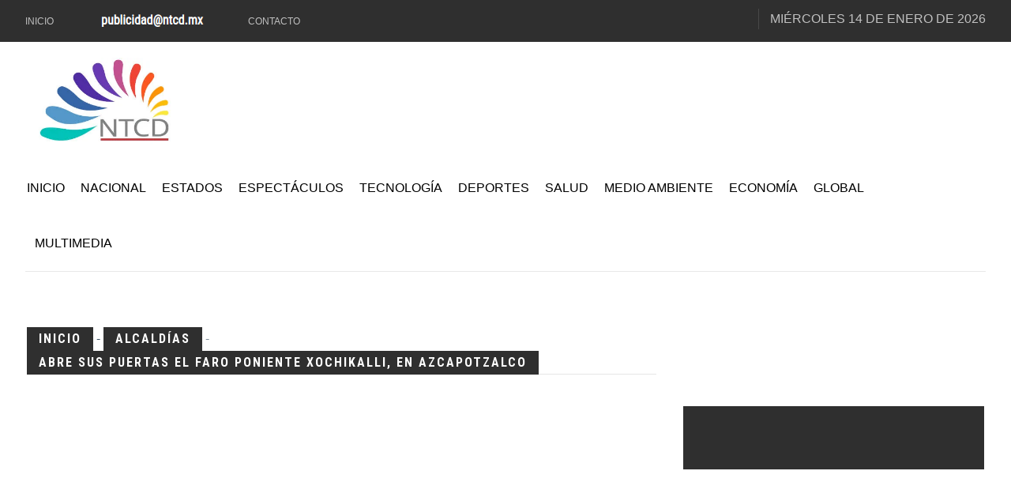

--- FILE ---
content_type: text/html; charset=UTF-8
request_url: https://ntcd.mx/nota-delegaciones-abre-sus-puertas-faro-poniente-xochikalli--azcapotzalco201814936
body_size: 11439
content:
<!DOCTYPE html>
<html class="no-js" lang="es">
<head>

   
	<!--
	<script type="text/javascript">
	var _gaq = _gaq || [];
	_gaq.push(['_setAccount', 'UA-45143512-1']);
	_gaq.push(['_trackPageview']);
	(function() {
	var ga = document.createElement('script'); ga.type = 'text/javascript'; ga.async = true; 
	ga.src = ('https:' == document.location.protocol ? 'https://' : 'http://') + 'stats.g.doubleclick.net/dc.js';
	var s = document.getElementsByTagName('script')[0]; s.parentNode.insertBefore(ga, s);
	})();
	</script>
	!-->

		<div id="fb-root"></div>
	<!-- <script async defer crossorigin="anonymous" src="https://connect.facebook.net/es_LA/sdk.js#xfbml=1&version=v5.0"></script> -->
	<script async defer crossorigin="anonymous" src="https://connect.facebook.net/es_LA/sdk.js#xfbml=1&version=v8.0&appId=256135705790158&autoLogAppEvents=1" nonce="tBac66Ep"></script>
	
	
	 
	<!-- Global site tag (gtag.js) - Google Analytics -->
	<script async src="https://www.googletagmanager.com/gtag/js?id=G-0W57QV54NE"></script>
	<script>
	window.dataLayer = window.dataLayer || [];
	function gtag(){dataLayer.push(arguments);}
	gtag('js', new Date());

	gtag('config', 'G-0W57QV54NE');
	</script>


	<!-- Taboola !-->
	<script>
	  window._taboola = window._taboola || [];
	  _taboola.push({ article: 'auto' });

	  window.addEventListener('load', function () {
	    if (document.getElementById('tb_loader_script')) return;

	    var s = document.createElement('script');
	    s.async = true;
	    s.src = 'https://cdn.taboola.com/libtrc/ntcd-ntcd/loader.js';
	    s.id = 'tb_loader_script';
	    document.head.appendChild(s);

	    if (window.performance && typeof window.performance.mark === 'function') {
	      window.performance.mark('tbl_ic');
	    }
	  });
	</script>

    <meta charset="UTF-8">
    <meta http-equiv="x-ua-compatible" content="ie=edge">
    <meta name="viewport" content="width=device-width, initial-scale=1">
    <meta name="publisuites-verify-code" content="aHR0cHM6Ly9udGNkLm14" />


    <meta name="facebook-domain-verification" content="f026ajbw3z976068cnxgocf5e1pcp1" />
    
    <link href="https://fonts.googleapis.com/css2?family=Roboto+Condensed:wght@300;400;700&display=swap" rel="stylesheet">

    <!-- Preconnect mínimo (OPTIMIZED) -->
    <link rel="preconnect" href="https://fonts.googleapis.com">
    <link rel="preconnect" href="https://fonts.gstatic.com" crossorigin>
    <link rel="preconnect" href="https://www.googletagmanager.com" crossorigin>
    <link rel="preconnect" href="https://connect.facebook.net" crossorigin>

    <!-- Si AdSense se usa desde el inicio, deja este -->
    <link rel="preconnect" href="https://pagead2.googlesyndication.com" crossorigin>


    <link rel="shortcut icon" type="image/x-icon" href="images/logo/LogoNTCDHD.jpg">
    <link rel="apple-touch-icon" href="images/logo/LogoNTCDHD.jpg">

    <meta name="theme-color" content="#3565A7" />

    <link rel="stylesheet" href="css/bootstrap.min.css">
    <!-- <link rel="stylesheet" href="css/general.php"> -->
    <link rel="stylesheet" href="css/general.php?v=20260105">
    <link rel="stylesheet" href="css/shortcode/shortcodes.css">
    <link rel="stylesheet" href="style.css">
    <link rel="preload" href="css/responsive.css" as="style" onload="this.onload=null;this.rel='stylesheet'">
    <noscript><link rel="stylesheet" href="css/responsive.css"></noscript>
    <link id="theme" href="css/color/color-2.css" rel="stylesheet">

    <script src="js/vendor/modernizr-2.8.3.min.js"></script>

    



    <meta property="fb:pages" content="224519397712377" />

        <meta property="og:type" content="article">
    <meta property="og:title" content="ABRE SUS PUERTAS EL FARO PONIENTE XOCHIKALLI, EN AZCAPOTZALCO" />
    <meta property="og:url" content="https://ntcd.mx/nota-delegaciones-abre-sus-puertas-faro-poniente-xochikalli--azcapotzalco201814936" />
    <meta property="og:description" content="
Este jueves fue inaugurado el FARO Cultural Xochikalli (La casa donde florece la cultura), una de las obras fundamentales de la ." />
    <meta property="og:site_name" content="NTCD" />
    <meta property="og:image" content="https://ntcd.mx/uploads/2018/09/14/delegaciones-abre-sus-puertas-faro-poniente-xochikalli--azcapotzalco201814936.jpg" />
    <title>ABRE SUS PUERTAS EL FARO PONIENTE XOCHIKALLI, EN AZCAPOTZALCO - NTCD Noticias</title>
    <meta name="twitter:card" content="summary_large_image">
    <meta name="twitter:site" content="@oficialNTCD">
    <meta name="twitter:creator" content="@oficialNTCD">
    <meta name="twitter:title" content="ABRE SUS PUERTAS EL FARO PONIENTE XOCHIKALLI, EN AZCAPOTZALCO">
    <meta name="twitter:description" content="
Este jueves fue inaugurado el FARO Cultural Xochikalli (La casa donde florece la cultura), una de las obras fundamentales de la .">
    <meta name="twitter:image:src" content="https://ntcd.mx/uploads/2018/09/14/delegaciones-abre-sus-puertas-faro-poniente-xochikalli--azcapotzalco201814936.jpg">

    <meta name="keywords" content="CDMX, Alcaldías, Azcapotzalco, Pablo Moctezuma, FARO, Cultura, Martín Vázquez">
    <meta name="description" content="
Este jueves fue inaugurado el FARO Cultural Xochikalli (La casa donde florece la cultura), una de las obras fundamentales de la .">
    <link rel="amphtml" href="https://ntcd.mx/amp/nota-delegaciones-abre-sus-puertas-faro-poniente-xochikalli--azcapotzalco201814936"/>

    <script type="application/ld+json">
    {
      "@context": "https://schema.org",
      "@type": "NewsArticle",
      "headline": "ABRE SUS PUERTAS EL FARO PONIENTE XOCHIKALLI, EN AZCAPOTZALCO",
      "image": ["https://ntcd.mx/uploads/2018/09/14/delegaciones-abre-sus-puertas-faro-poniente-xochikalli--azcapotzalco201814936.jpg"],
      "datePublished": "2018-09-14",
      "dateModified": "2018-09-14",
      "author": {
        "@type": "Person",
        "name": "NTCD"
      },
      "publisher": {
        "@type": "Organization",
        "name": "NTCD.mx",
        "logo": {
          "@type": "ImageObject",
          "url": "https://ntcd.mx/images/LogoNTCD200.jpg"
        }
      },
      "description": "
Este jueves fue inaugurado el FARO Cultural Xochikalli (La casa donde florece la cultura), una de las obras fundamentales de la "
    }
    </script>

    
    <!-- Facebook Pixel (OPTIMIZED: defer real script to window.load) -->
    <script>
      (function () {
        // Stub/queue: permite llamar fbq() antes de que cargue el script real
        if (window.fbq) return;

        var fbq = function () { fbq.callMethod ? fbq.callMethod.apply(fbq, arguments) : fbq.queue.push(arguments); };
        fbq.queue = [];
        fbq.loaded = true;
        fbq.version = '2.0';

        window.fbq = fbq;
        window._fbq = fbq;

        fbq('init', '860719074869283');
        fbq('track', 'PageView');

        window.addEventListener('load', function () {
          // Evita doble carga
          if (document.getElementById('fb-pixel-script')) return;

          var t = document.createElement('script');
          t.async = true;
          t.src = 'https://connect.facebook.net/en_US/fbevents.js';
          t.id = 'fb-pixel-script';
          document.head.appendChild(t);
        });
      })();
    </script>

    <noscript>
      <img height="1" width="1" style="display:none"
           src="https://www.facebook.com/tr?id=860719074869283&ev=PageView&noscript=1" />
    </noscript>


    <!-- Microsoft Clarity (OPTIMIZED: defer to window.load) -->
    <script>
      window.clarity = window.clarity || function () { (window.clarity.q = window.clarity.q || []).push(arguments); };

      window.addEventListener('load', function () {
        if (document.getElementById('clarity-script')) return;

        var s = document.createElement('script');
        s.async = true;
        s.src = 'https://www.clarity.ms/tag/ov1og6iso9';
        s.id = 'clarity-script';
        document.head.appendChild(s);
      });
    </script>


    
</head><body>
    <script async src="https://pagead2.googlesyndication.com/pagead/js/adsbygoogle.js?client=ca-pub-1715918976300550"
     crossorigin="anonymous"></script>
    
    
    
    <div class="wrapper">
        
          <header  class="header-area header-wrapper bg-white clearfix">
            <div class="header-top-bar bg-dark ptb-10">
                <div class="container">
                    <div class="row">
                        <div class="col-xs-12 col-sm-12 col-md-6 col-lg-7  hidden-xs">
                            <div class="header-top-left">
                                <nav class="header-top-menu zm-secondary-menu">
                                    <ul>
                                        <li><a href="./">Inicio</a></li>
                                        <li><h3 class="h6 text white"><img src="images/publicidad.png" alt="Contáctanos para anunciarte en nuestro sitio"></h3></li>
                                        <li><a href="#">Contacto</a></li>
                                    </ul>
                                </nav>
                            </div>
                        </div>
                        <div class="col-xs-12 col-sm-12 col-md-6 col-lg-5">
                            <div class="header-top-right clierfix text-right">
                                <div class="header-social-bookmark topbar-sblock">
                                    <ul>
                                        <li><a href="https://facebook.com/oficialNTCD"><i class="fa fa-facebook"></i></a></li>
                                        <li><a href="https://x.com/oficialNTCD"><i class="fa fa-twitter"></i></a></li>
                                        <li><a href="https://instagram.com/oficialNTCD"><i class="fa fa-instagram"></i></a></li>
                                    </ul>
                                </div>
                                <div class="zmaga-calendar topbar-sblock">
                                    <span class="calendar uppercase">
                                    <span class='footer-title'>Miércoles 14 de enero de 2026</span>                                    </span>
                                </div>
                                
                            </div>
                        </div>
                    </div>
                </div>
            </div>
            <!-- mobile-menu-area start -->
            <style type="text/css">
                .hiddenNB{ display: none; }                            
            </style>
            <div class="mobile-menu-area hidden-md hidden-lg">
                <div class="fluid-container hiddenNB">
                    <div class="mobile-menu clearfix">
                        <div class="search-wrap mobile-search">
                            <div class="mobile-search-btn"><i class="fa fa-search"></i></div>
                            <div class="mobile-search-form">
                                <form action="./busqueda">
                                    <input type="text" name="buscador" id="buscador"  placeholder="Buscar">
                                    <button type="submit"><i class='fa fa-search'></i></button>
                                </form>
                            </div>
                        </div>
                        <nav id="mobile_dropdown">
                            <ul id="textoMob">
                                <li><a href="./">Inicio</a></li>
                                <li><a href="./nacional">Nacional</a>
                                    <ul>
                                        <li><a href="./pueblosmagicos">Ruta de México</a></li>
                                        <li><a href="./turismo">Turismo</a></li>
                                    </ul>
                                </li>
                                <li><a href="./ciudad">Estados</a>
                                    <ul>
                                        <li><a href="./alcaldias">Alcaldías</a></li>
                                    </ul>
                                </li>
                                <li><a href="./espectaculos">Espectáculos</a></li>
                                <li><a href="./tecnologia">Tecnología</a></li>
                                <li><a href="./deportes">Deportes</a></li>
                                <li><a href="./salud">Salud</a></li>
                                <li><a href="./medioambiente">Medio Ambiente</a></li>
                                <li><a href="./economia">Economía</a></li>
                                <li><a href="./internacional">Global</a></li>
                                <li><a href="#">Multimedia</a>
                                    <ul>
                                        <li><a href="./cartones">Cartones</a></li>
                                        <li><a href="./videos">Videos</a></li>
                                    </ul>
                                </li>
                            </ul>
                        </nav>
                    </div>       
                </div>
            </div>
            <div class="header-middle-area">
                <div class="container">
                    <div class="row">
                        <div class="col-md-4 col-lg-4 col-sm-5 col-xs-12 header-mdh">
                            <div class="global-table">
                                <div class="global-row">
                                    <div class="global-cell">
                                        <div class="logo">
                                            <a href="./">
                                                <picture>
                                                  <source srcset="https://ntcd.mx/images/LogoNTCD200.webp" type="image/webp">
                                                  <img alt="NTCD Noticias" src="https://ntcd.mx/images/LogoNTCD200.jpg" width="200">
                                                </picture>
                                            </a>
                                        </div>
                                    </div>
                                </div>
                            </div>
                        </div>
                        <div class="col-md-8 col-lg-7 col-sm-7 col-xs-12 col-lg-offset-1 header-mdh">
                            <div class="global-table">
                                <div class="global-row">
                                    <div class="global-cell">
                                        <div class="advertisement text-right">
                                         
                                       </div>
                                    </div>
                                </div>
                            </div>
                        </div>
                    </div>
                </div>
            </div>
            <div class="header-bottom-area hidden-sm hidden-xs">
                <div class="container">
                    <div class="row">
                        <div class="col-md-12">
                            <div class="menu-wrapper  bg-theme clearfix">
                                <div class="row">
                                    <div class="col-md-11">
                                        <div class="mainmenu-area">
                                            <div class="mainmenu-area">
                                            <nav class="primary-menu uppercase">
                                                <ul class="clearfix">
                                                    <li class="current"><a href="./">Inicio</a></li>
                                                    <li class="drop"><a href="./nacional">Nacional</a>
                                                        <ul class="dropdown">
                                                            <li><a href="./pueblosmagicos">Ruta de México</a></li>
                                                            <li><a href="./turismo">Turismo</a></li>
                                                        </ul>
                                                    </li>
                                                    <li class="drop"><a href="./ciudad">Estados</a>
                                                        <ul class="dropdown">
                                                            <li><a href="./alcaldias">Alcaldías</a></li>
                                                        </ul>
                                                    </li>
                                                    <li><a href="./espectaculos">Espectáculos</a></li>
                                                    <li><a href="./tecnologia">Tecnología</a></li>
                                                    <li><a href="./deportes">Deportes</a></li>
                                                    <li><a href="./salud">Salud</a></li>
                                                    <li><a href="./medioambiente">Medio Ambiente</a></li>
                                                    <li><a href="./economia">Economía</a></li>
                                                    <li><a href="./internacional">Global</a></li>
                                                    <li class="drop"><a href="#">Multimedia</a>
                                                        <ul class="dropdown">
                                                            <li><a href="./cartones">Cartones</a></li>
                                                            <li><a href="./videos">Videos</a></li>
                                                        </ul>
                                                    </li>
                                                </ul>
                                            </nav>
                                        </div>
                                        </div>
                                    </div>
                                    <div class="col-md-1">
                                        <div class="search-wrap pull-right">
                                            <div class="search-btn"><i class="fa fa-search"></i></div>
                                            <div class="search-form">
                                                <form action="./busqueda">
                                                    <input type="text" name="buscador" id="buscador"  placeholder="Buscar">
                                                    <button type="submit"><i class='fa fa-search'></i></button>
                                                </form>
                                            </div>
                                        </div>
                                    </div>
                                </div>
                            </div>
                        </div>
                    </div>
                </div>
            </div>
        </header>
        
                <!-- Start page content -->
        <div id="page-content" class="page-wrapper">
            <div class="zm-section single-post-wrap bg-white ptb-70 xs-pt-30">
                <div class="container">
                    <div class="row">
                        <!-- Start left side -->
                        <div class="col-xs-12 col-sm-12 col-md-8 col-lg-8 columns">
                            <div class="row mb-40">
                                <div class="col-xs-12 col-sm-12 col-md-12 col-lg-12">
                                    <div class="section-title">
                                        <!--<a href="https://esika.tiendabelcorp.com.mx/?utmi_cp=FlorRivera" target="_blank"><img src="uploads/publi/esika.jpg"></a>!-->
                                        <h2 class="h6 header-color inline-block uppercase"><a href="./"> Inicio </a></h2> - <a href="./alcaldias"> <h2 class="h6 header-color inline-block uppercase">Alcaldías </h2> - <h2 class="h6 header-color inline-block uppercase"> </a> ABRE SUS PUERTAS EL FARO PONIENTE XOCHIKALLI, EN AZCAPOTZALCO</h2>

                                        <script type="application/ld+json">
                                        {
                                          "@context": "https://schema.org",
                                          "@type": "BreadcrumbList",
                                          "itemListElement": [{
                                            "@type": "ListItem",
                                            "position": 1,
                                            "name": "NTCD",
                                            "item": "https://ntcd.mx"
                                          },{
                                            "@type": "ListItem",
                                            "position": 2,
                                            "name": "Sección",
                                            "item": "https://ntcd.mx/alcaldias"
                                          },{
                                            "@type": "ListItem",
                                            "position": 3,
                                            "name": "ABRE SUS PUERTAS EL FARO PONIENTE XOCHIKALLI, EN AZCAPOTZALCO",
                                            "item": "https://ntcd.mx/nota-delegaciones-abre-sus-puertas-faro-poniente-xochikalli--azcapotzalco201814936"
                                          }]
                                        }
                                        </script>
                                    </div>
                                </div>
                            </div>
                            <div class="row">
                                <!-- Start single post image formate-->
                                <div class="col-md-12">
                                    <article class="zm-post-lay-single">
                                                                                <script async src="https://pagead2.googlesyndication.com/pagead/js/adsbygoogle.js?client=ca-pub-1715918976300550"
                                             crossorigin="anonymous"></script>
                                        <!-- Head_nota -->
                                        <ins class="adsbygoogle"
                                             style="display:block"
                                             data-ad-client="ca-pub-1715918976300550"
                                             data-ad-slot="5425954511"
                                             data-ad-format="auto"
                                             data-full-width-responsive="true"></ins>
                                        <script>
                                             (adsbygoogle = window.adsbygoogle || []).push({});
                                        </script>
                                        <div class="zm-post-thumb">
                                            <picture>
                                              <!-- <source srcset="https://ntcd.mx/uploads/2018/09/14/delegaciones-abre-sus-puertas-faro-poniente-xochikalli--azcapotzalco201814936.webp" type="image/webp"> -->
                                              <img loading="lazy" src="https://ntcd.mx/uploads/2018/09/14/delegaciones-abre-sus-puertas-faro-poniente-xochikalli--azcapotzalco201814936.jpg" alt="ABRE SUS PUERTAS EL FARO PONIENTE XOCHIKALLI, EN AZCAPOTZALCO">
                                            </picture>
                                        </div>
                                        <div class="zm-post-dis">
                                            <div class="zm-post-header">
                                                <h1 class="zm-post-title h2">ABRE SUS PUERTAS EL FARO PONIENTE XOCHIKALLI, EN AZCAPOTZALCO</h1>
                                                <div class="zm-post-meta">
                                                    <ul>
                                                        <li class="s-meta"><a href="#" class="zm-author">Publicado por: Equipo de redacci&oacute;n</a></li>
                                                        <li class="s-meta"><a href="#" class="zm-date">2018-09-14</a></li>
                                                        <li class="s-meta">
                                                            <div class="fb-like" 
                                                            data-href="https://ntcd.mx/nota-delegaciones-abre-sus-puertas-faro-poniente-xochikalli--azcapotzalco201814936" 
                                                            data-layout="button_count" 
                                                            data-action="like" 
                                                            data-show-faces="false">
                                                            </div>
                                                        </li>
                                                    </ul>
                                                </div>
                                            </div>
                                            <div class="zm-post-content justificado">
                                                _ <br />
<b class=&quot;lead&quot;>Este jueves fue inaugurado el FARO Cultural Xochikalli (La casa donde florece la cultura), una de las obras fundamentales de la administraci&oacute;n del Delegado en Azcapotzalco, Pablo Moctezuma Barrag&aacute;n, quien afirm&oacute; que este proyecto es una realidad en pro de la cultura e identidad que, adem&aacute;s, demostr&oacute; que el trabajo en conjunto, aunque se haga con poco presupuesto, puede dar grandes resultados.</b><br />
<br />
Acompa&ntilde;ado del Secretario de Cultura de la CDMX, Eduardo V&aacute;zquez; del Contralor General de la Ciudad de M&eacute;xico, Eduardo Rovelo Pico; la Coordinadora de V&iacute;nculaci&oacute;n Cultural Comunitaria, Deborah Chenillo Alazraki, entre otras personalidades, Moctezuma Barrag&aacute;n reiter&oacute; el compromiso de su administraci&oacute;n con la ciudadan&iacute;a y la promoci&oacute;n de valores nacionales.<br />
<br />
En este marco se firm&oacute; el Acuerdo de Colaboraci&oacute;n entre la Delegaci&oacute;n y la Secretar&iacute;a de Cultura de la Ciudad de M&eacute;xico para que Xochikalli se integre a la Red de Faros de la Ciudad de M&eacute;xico. Fungieron como testigos el propio Eduardo V&aacute;zquez Mart&iacute;n, Rom&aacute;n Meyer Falc&oacute;n, creador del concepto arquitect&oacute;nico del FARO Poniente y los titulares de los dem&aacute;s espacios hom&oacute;logos.<br />
<br />
El Jefe Delegacional record&oacute; que desde el inicio de su campa&ntilde;a se vislumbr&oacute; la creaci&oacute;n de un espacio para el rescate donde se pueda fomentar nuestras tradiciones y cultura ancestral.<br />
<br />
El dise&ntilde;o del FARO est&aacute; basado en el conocimiento heredado a trav&eacute;s de las p&aacute;ginas del C&oacute;dice Tolteca-Chikomoztok, donde se visualizan las siete cuevas que dan origen a M&eacute;xico.<br />
<br />
El complejo, consta de 10 edificaciones en donde se ofrecen diversos talleres de danza, artes de marciales mexicanas, movimientos energ&eacute;ticos, terapias alternativas, ludoteca, elaboraci&oacute;n de instrumentos musicales, pintura y atuendos, entre otras actividades. Cuenta con espacios de exposiciones de Tlatoanis y Charrer&iacute;a.<br />
<br />
Adem&aacute;s, cuenta con una cancha de juego de pelota, un temazcal, un espacio para las personas de la Tercera Edad, huertos urbanos y diversos tipos de danza. Tambi&eacute;n se ofrecen cursos de herbolaria, clases de lenguas y exposiciones teatrales.<br />
<br />
Eduardo Rovelo, reconoci&oacute; el trabajo realizado por esta administraci&oacute;n y en especial felicit&oacute; al Jefe Delegacional por el esfuerzo de sue&ntilde;o hecho realidad y deseo que “este lugar un espacio de armon&iacute;a y comunidad”.<br />
<br />
Por &uacute;ltimo Eduardo V&aacute;zquez resalt&oacute; el trabajo, “que nos hace ser humanos”. Recod&oacute; que durante estas fechas, pero hace 18 a&ntilde;os, fue inaugurado el primer FARO (Oriente) resultado de un espacio rescatado para la poblaci&oacute;n.<br />
<br />
Moctezuma Barrag&aacute;n, felicit&oacute; a todos los miembros involucrados en este proyecto desde el rescate del espacio, su planeaci&oacute;n, construcci&oacute;n y ejecuci&oacute;n de sus diversas actividades.<br />
<br /><br>
        <br>
         <script async src="https://pagead2.googlesyndication.com/pagead/js/adsbygoogle.js?client=ca-pub-1715918976300550"
		     crossorigin="anonymous"></script>
		<ins class="adsbygoogle"
		     style="display:block; text-align:center;"
		     data-ad-layout="in-article"
		     data-ad-format="fluid"
		     data-ad-client="ca-pub-1715918976300550"
		     data-ad-slot="7329228979"></ins>
		<script>
		     (adsbygoogle = window.adsbygoogle || []).push({});
		</script>
        <br>   
                                            </div>
                                            <div class="entry-meta-small clearfix ptb-40 mtb-40 border-top border-bottom">
                                                <script async src="https://pagead2.googlesyndication.com/pagead/js/adsbygoogle.js?client=ca-pub-1715918976300550"
                                                     crossorigin="anonymous"></script>
                                                <!-- Head_nota -->
                                                <ins class="adsbygoogle"
                                                     style="display:block"
                                                     data-ad-client="ca-pub-1715918976300550"
                                                     data-ad-slot="5425954511"
                                                     data-ad-format="auto"
                                                     data-full-width-responsive="true"></ins>
                                                <script>
                                                     (adsbygoogle = window.adsbygoogle || []).push({});
                                                </script>
                                                <div class="meta-list pull-left">
                                                    <span class="post-title">Etiquetas</span> 
                                                                                                    </div>

                                            </div>
                                        </div>
                                    </article>
                                </div>
                                <div class="col-xs-12 col-sm-12 col-md-12 col-lg-12">
                                    <nav class="zm-pagination ptb-40 mtb-40 text-center border-bottom border-top">
                                        <ul class="page-numbers clearfix">
                                            <li class=" pull-left"><a class="prev page-numbers" href="./nota-delegaciones-entregan-implementos-ortopedicos-personas--discapacidad-recursos-xochimilco201814913">Anterior</a></li>
                                                                                        <li class="pull-right"><a class="next page-numbers" href="./nota-nacional-amlo-defendera-derechos-infancia--asegura-equipo-transicion201814915">Siguiente</a></li>
                                                                                    </ul>
                                    </nav>

                                   <!-- Taboola !-->
                                   <div id="taboola-below-article-thumbnails"></div>
                                    <script type="text/javascript">
                                      window._taboola = window._taboola || [];
                                      _taboola.push({
                                        mode: 'alternating-thumbnails-a',
                                        container: 'taboola-below-article-thumbnails',
                                        placement: 'Below Article Thumbnails',
                                        target_type: 'mix'
                                      });
                                    </script>
                                    <!-- Termina Taboola -->
                                </div>
                                <div class="col-xs-12 col-sm-12 col-md-12 col-lg-12">
                                    <div class="review-area mt-50 ptb-70 border-top">
                                        <div class="post-title mb-40">
                                            <h2 class="h6 inline-block">Reacciones</h2>
                                        </div>
                                        <div class="review-wrap">
                                            <div class="review-inner">
                                                <div class="fb-comments" data-href="https://ntcd.mx/nota-delegaciones-abre-sus-puertas-faro-poniente-xochikalli--azcapotzalco201814936" data-width="" data-numposts="5"></div>
                                                
                                            </div>
                                        </div>
                                    </div>
                                </div>
                            </div>
                        </div>
                        <div class="col-xs-12 col-sm-12 col-md-4 col-lg-4 sidebar-warp columns">
                            <div class="row">
                                <aside class="zm-post-lay-a-area col-sm-6 col-md-12 col-lg-12 sm-mt-50 xs-mt-50">
                                    <div class="row mb-40">
                                        <!--  -->
                                    </div>
                                </aside>
                            </div>
                        </div>
                        <div class="col-xs-12 col-sm-12 col-md-4 col-lg-4 sidebar-warp columns">
                            <div class="row">
                                <div class="col-md-12 col-lg-12 col-sm-6 mt-60 sm-mb-50">
                                    <aside class="subscribe-form bg-dark text-center sidebar">
                                                                            </aside>
                                </div>
                                <aside class="zm-post-lay-e-area col-sm-6 col-md-12 col-lg-12 mt-70">
                                    <div class="row mb-40">
                                        <div class="col-xs-12 col-sm-12 col-md-12 col-lg-12">
                                            <div class="section-title">
                                                
                                                <script async src="https://pagead2.googlesyndication.com/pagead/js/adsbygoogle.js?client=ca-pub-1715918976300550"
                                                     crossorigin="anonymous"></script>
                                                <!-- LateralNotas -->
                                                <ins class="adsbygoogle"
                                                     style="display:block"
                                                     data-ad-client="ca-pub-1715918976300550"
                                                     data-ad-slot="8666361377"
                                                     data-ad-format="auto"
                                                     data-full-width-responsive="true"></ins>
                                                <script>
                                                     (adsbygoogle = window.adsbygoogle || []).push({});
                                                </script>

                                                <a href="https://www.starlink.com/?referral=RC-310154-23079-2" target="_blank"> <img src="images/starlink.png" alt="Suscríbete a Starlink desde aquí"> </a>

                                                
                                                
                                                <h2 class="h6 header-color inline-block uppercase">Últimas noticias</h2>
                                            </div>
                                        </div>
                                    </div>
                                    <div class="row">
                                        <div class="col-xs-12 col-sm-12 col-md-12 col-lg-12">
                                            <div class="zm-posts">
                                                                                                <article class="zm-post-lay-e zm-single-post clearfix">
                                                    <div class="zm-post-thumb f-left">
                                                        <a href="./noticias-diaz-canel-niega-conversaciones-eeuu-responde-presion-trump"><img src="https://ntcd.mx/uploads/2026/01/13/thumb/d-az-canel-niega-conversaciones-con-ee-uu-y-responde-a-presi-n-de-trump.jpg" alt="Díaz-Canel niega conversaciones con EE.UU. y responde a presión de Trump"></a>
                                                    </div>
                                                    <div class="zm-post-dis f-right">
                                                        <div class="zm-post-header">
                                                            <h2 class="zm-post-title"><a href="./noticias-diaz-canel-niega-conversaciones-eeuu-responde-presion-trump">Díaz-Canel niega conversaciones con EE.UU. y responde a presión de Trump</a></h2>
                                                            <div class="zm-post-meta">
                                                                <ul>
                                                                    <li class="s-meta"><a href="#" class="zm-date">2026-01-13</a></li>
                                                                </ul>
                                                            </div>
                                                        </div>
                                                    </div>
                                                </article>
                                                                                                                                                                                                                <article class="zm-post-lay-e zm-single-post clearfix">
                                                    <div class="zm-post-thumb f-left">
                                                        <a href="./noticias-angela-aguilar-regala-caballo-christian-nodal-cumpleanos-27"><img src="https://ntcd.mx/uploads/2026/01/13/thumb/ngela-aguilar-sorprende-a-christian-nodal-con-su-primer-caballo-en-su-cumplea-os-27.jpg" alt="Ángela Aguilar sorprende a Christian Nodal con su primer caballo en su cumpleaños 27"></a>
                                                    </div>
                                                    <div class="zm-post-dis f-right">
                                                        <div class="zm-post-header">
                                                            <h2 class="zm-post-title"><a href="./noticias-angela-aguilar-regala-caballo-christian-nodal-cumpleanos-27">Ángela Aguilar sorprende a Christian Nodal con su primer caballo en su cumpleaños 27</a></h2>
                                                            <div class="zm-post-meta">
                                                                <ul>
                                                                    <li class="s-meta"><a href="#" class="zm-date">2026-01-13</a></li>
                                                                </ul>
                                                            </div>
                                                        </div>
                                                    </div>
                                                </article>
                                                                                                                                                                                                                <article class="zm-post-lay-e zm-single-post clearfix">
                                                    <div class="zm-post-thumb f-left">
                                                        <a href="./noticias-mike-tomlin-deja-pittsburgh-steelers-19-temporadas"><img src="https://ntcd.mx/uploads/2026/01/13/thumb/mike-tomlin-deja-los-pittsburgh-steelers-tras-19-temporadas-y-un-legado-sin-temporadas-perdedoras.jpg" alt="Mike Tomlin deja los Pittsburgh Steelers tras 19 temporadas y un legado sin temporadas perdedoras"></a>
                                                    </div>
                                                    <div class="zm-post-dis f-right">
                                                        <div class="zm-post-header">
                                                            <h2 class="zm-post-title"><a href="./noticias-mike-tomlin-deja-pittsburgh-steelers-19-temporadas">Mike Tomlin deja los Pittsburgh Steelers tras 19 temporadas y un legado sin temporadas perdedoras</a></h2>
                                                            <div class="zm-post-meta">
                                                                <ul>
                                                                    <li class="s-meta"><a href="#" class="zm-date">2026-01-13</a></li>
                                                                </ul>
                                                            </div>
                                                        </div>
                                                    </div>
                                                </article>
                                                                                                                                                                                                                <article class="zm-post-lay-e zm-single-post clearfix">
                                                    <div class="zm-post-thumb f-left">
                                                        <a href="./noticias-profeco-alerta-fraude-carreras-tematicas-mundo-runner"><img src="https://ntcd.mx/uploads/2026/01/13/thumb/profeco-alerta-sobre-fraude-masivo-con-carreras-tem-ticas-falsas-de-mundo-runner.jpg" alt="Profeco alerta sobre fraude masivo con carreras temáticas falsas de 'Mundo Runner'"></a>
                                                    </div>
                                                    <div class="zm-post-dis f-right">
                                                        <div class="zm-post-header">
                                                            <h2 class="zm-post-title"><a href="./noticias-profeco-alerta-fraude-carreras-tematicas-mundo-runner">Profeco alerta sobre fraude masivo con carreras temáticas falsas de 'Mundo Runner'</a></h2>
                                                            <div class="zm-post-meta">
                                                                <ul>
                                                                    <li class="s-meta"><a href="#" class="zm-date">2026-01-13</a></li>
                                                                </ul>
                                                            </div>
                                                        </div>
                                                    </div>
                                                </article>
                                                                                                                                                                                                                <article class="zm-post-lay-e zm-single-post clearfix">
                                                    <div class="zm-post-thumb f-left">
                                                        <a href="./noticias-beneficiarios-tarjeta-bienestar-5700-pesos-enero-2026"><img src="https://ntcd.mx/uploads/2026/01/13/thumb/beneficiarios-de-tarjeta-del-bienestar-podr-an-recibir-hasta-5-700-pesos-en-enero-de-2026.jpg" alt="Beneficiarios de Tarjeta del Bienestar podrían recibir hasta 5,700 pesos en enero de 2026"></a>
                                                    </div>
                                                    <div class="zm-post-dis f-right">
                                                        <div class="zm-post-header">
                                                            <h2 class="zm-post-title"><a href="./noticias-beneficiarios-tarjeta-bienestar-5700-pesos-enero-2026">Beneficiarios de Tarjeta del Bienestar podrían recibir hasta 5,700 pesos en enero de 2026</a></h2>
                                                            <div class="zm-post-meta">
                                                                <ul>
                                                                    <li class="s-meta"><a href="#" class="zm-date">2026-01-13</a></li>
                                                                </ul>
                                                            </div>
                                                        </div>
                                                    </div>
                                                </article>
                                                                                                                                                                                                                <article class="zm-post-lay-e zm-single-post clearfix">
                                                    <div class="zm-post-thumb f-left">
                                                        <a href="./noticias-vasija-octecomatl-zultepec-tecoaque-exhibicion-madrid-mitad-del-mundo"><img src="https://ntcd.mx/uploads/2026/01/13/thumb/vasija-octec-matl-de-zult-pec-tecoaque-culmina-exhibici-n-en-madrid-como-pieza-clave-sobre-la-mujer-ind-gena.jpg" alt="Vasija Octecómatl de Zultépec-Tecoaque culmina exhibición en Madrid como pieza clave sobre la mujer indígena"></a>
                                                    </div>
                                                    <div class="zm-post-dis f-right">
                                                        <div class="zm-post-header">
                                                            <h2 class="zm-post-title"><a href="./noticias-vasija-octecomatl-zultepec-tecoaque-exhibicion-madrid-mitad-del-mundo">Vasija Octecómatl de Zultépec-Tecoaque culmina exhibición en Madrid como pieza clave sobre la mujer indígena</a></h2>
                                                            <div class="zm-post-meta">
                                                                <ul>
                                                                    <li class="s-meta"><a href="#" class="zm-date">2026-01-13</a></li>
                                                                </ul>
                                                            </div>
                                                        </div>
                                                    </div>
                                                </article>
                                                                                                                                                                                                                <article class="zm-post-lay-e zm-single-post clearfix">
                                                    <div class="zm-post-thumb f-left">
                                                        <a href="./noticias-orquesta-escuela-carlos-chavez-conciertos-enero-2026"><img src="https://ntcd.mx/uploads/2026/01/13/thumb/orquesta-escuela-carlos-ch-vez-inicia-2026-con-conciertos-de-ensambles-de-cuerdas-y-alientos.jpg" alt="Orquesta Escuela Carlos Chávez inicia 2026 con conciertos de ensambles de cuerdas y alientos"></a>
                                                    </div>
                                                    <div class="zm-post-dis f-right">
                                                        <div class="zm-post-header">
                                                            <h2 class="zm-post-title"><a href="./noticias-orquesta-escuela-carlos-chavez-conciertos-enero-2026">Orquesta Escuela Carlos Chávez inicia 2026 con conciertos de ensambles de cuerdas y alientos</a></h2>
                                                            <div class="zm-post-meta">
                                                                <ul>
                                                                    <li class="s-meta"><a href="#" class="zm-date">2026-01-13</a></li>
                                                                </ul>
                                                            </div>
                                                        </div>
                                                    </div>
                                                </article>
                                                                                                                                                                                                                <article class="zm-post-lay-e zm-single-post clearfix">
                                                    <div class="zm-post-thumb f-left">
                                                        <a href="./noticias-issste-otorga-mas-de-24-mil-prestamos-personales-programa-2026"><img src="https://ntcd.mx/uploads/2026/01/13/thumb/issste-otorga-m-s-de-24-mil-pr-stamos-personales-en-su-programa-2026.jpg" alt="ISSSTE otorga más de 24 mil préstamos personales en su programa 2026"></a>
                                                    </div>
                                                    <div class="zm-post-dis f-right">
                                                        <div class="zm-post-header">
                                                            <h2 class="zm-post-title"><a href="./noticias-issste-otorga-mas-de-24-mil-prestamos-personales-programa-2026">ISSSTE otorga más de 24 mil préstamos personales en su programa 2026</a></h2>
                                                            <div class="zm-post-meta">
                                                                <ul>
                                                                    <li class="s-meta"><a href="#" class="zm-date">2026-01-13</a></li>
                                                                </ul>
                                                            </div>
                                                        </div>
                                                    </div>
                                                </article>
                                                                                                                                                                                                                <article class="zm-post-lay-e zm-single-post clearfix">
                                                    <div class="zm-post-thumb f-left">
                                                        <a href="./noticias-programa-vivienda-bienestar-inversion-empleos-2026"><img src="https://ntcd.mx/uploads/2026/01/13/thumb/programa-de-vivienda-para-el-bienestar-invertir-1-1-billones-de-pesos-y-generar-8-1-millones-de-empleos.jpg" alt="Programa de Vivienda para el Bienestar invertirá 1.1 billones de pesos y generará 8.1 millones de empleos"></a>
                                                    </div>
                                                    <div class="zm-post-dis f-right">
                                                        <div class="zm-post-header">
                                                            <h2 class="zm-post-title"><a href="./noticias-programa-vivienda-bienestar-inversion-empleos-2026">Programa de Vivienda para el Bienestar invertirá 1.1 billones de pesos y generará 8.1 millones de empleos</a></h2>
                                                            <div class="zm-post-meta">
                                                                <ul>
                                                                    <li class="s-meta"><a href="#" class="zm-date">2026-01-13</a></li>
                                                                </ul>
                                                            </div>
                                                        </div>
                                                    </div>
                                                </article>
                                                                                                                                                                                                                <article class="zm-post-lay-e zm-single-post clearfix">
                                                    <div class="zm-post-thumb f-left">
                                                        <a href="./noticias-sep-conmemora-centenario-educacion-secundaria-mexico-impacto-actual"><img src="https://ntcd.mx/uploads/2026/01/13/thumb/sep-conmemora-centenario-de-la-educaci-n-secundaria-en-m-xico-y-destaca-su-impacto-actual.jpg" alt="SEP conmemora centenario de la educación secundaria en México y destaca su impacto actual"></a>
                                                    </div>
                                                    <div class="zm-post-dis f-right">
                                                        <div class="zm-post-header">
                                                            <h2 class="zm-post-title"><a href="./noticias-sep-conmemora-centenario-educacion-secundaria-mexico-impacto-actual">SEP conmemora centenario de la educación secundaria en México y destaca su impacto actual</a></h2>
                                                            <div class="zm-post-meta">
                                                                <ul>
                                                                    <li class="s-meta"><a href="#" class="zm-date">2026-01-13</a></li>
                                                                </ul>
                                                            </div>
                                                        </div>
                                                    </div>
                                                </article>
                                                                                                                                                                                                                <article class="zm-post-lay-e zm-single-post clearfix">
                                                    <div class="zm-post-thumb f-left">
                                                        <a href="./noticias-imss-atencion-integral-depresion-poblacion-todas-edades-2025"><img src="https://ntcd.mx/uploads/2026/01/13/thumb/imss-brinda-atenci-n-integral-contra-la-depresi-n-condici-n-que-afecta-a-personas-de-todas-las-edades.jpg" alt="IMSS brinda atención integral contra la depresión, condición que afecta a personas de todas las edades"></a>
                                                    </div>
                                                    <div class="zm-post-dis f-right">
                                                        <div class="zm-post-header">
                                                            <h2 class="zm-post-title"><a href="./noticias-imss-atencion-integral-depresion-poblacion-todas-edades-2025">IMSS brinda atención integral contra la depresión, condición que afecta a personas de todas las edades</a></h2>
                                                            <div class="zm-post-meta">
                                                                <ul>
                                                                    <li class="s-meta"><a href="#" class="zm-date">2026-01-13</a></li>
                                                                </ul>
                                                            </div>
                                                        </div>
                                                    </div>
                                                </article>
                                                                                                                                                                                                                <article class="zm-post-lay-e zm-single-post clearfix">
                                                    <div class="zm-post-thumb f-left">
                                                        <a href="./noticias-casa-cultura-nuevo-leon-programacion-gratuita-2026"><img src="https://ntcd.mx/uploads/2026/01/13/thumb/casa-de-la-cultura-de-nuevo-le-n-inicia-2026-con-amplia-oferta-de-actividades-gratuitas-para-adultos.jpg" alt="Casa de la Cultura de Nuevo León inicia 2026 con amplia oferta de actividades gratuitas para adultos"></a>
                                                    </div>
                                                    <div class="zm-post-dis f-right">
                                                        <div class="zm-post-header">
                                                            <h2 class="zm-post-title"><a href="./noticias-casa-cultura-nuevo-leon-programacion-gratuita-2026">Casa de la Cultura de Nuevo León inicia 2026 con amplia oferta de actividades gratuitas para adultos</a></h2>
                                                            <div class="zm-post-meta">
                                                                <ul>
                                                                    <li class="s-meta"><a href="#" class="zm-date">2026-01-13</a></li>
                                                                </ul>
                                                            </div>
                                                        </div>
                                                    </div>
                                                </article>
                                                                                                                                                                                                                <article class="zm-post-lay-e zm-single-post clearfix">
                                                    <div class="zm-post-thumb f-left">
                                                        <a href="./noticias-frente-frio-27-lluvias-intensas-descenso-temperaturas-recomendaciones-proteccion-civil"><img src="https://ntcd.mx/uploads/2026/01/13/thumb/frente-fr-o-27-y-canal-de-baja-presi-n-generar-n-lluvias-intensas-y-descenso-marcado-de-temperaturas.jpg" alt="Frente frío 27 y canal de baja presión generarán lluvias intensas y descenso marcado de temperaturas"></a>
                                                    </div>
                                                    <div class="zm-post-dis f-right">
                                                        <div class="zm-post-header">
                                                            <h2 class="zm-post-title"><a href="./noticias-frente-frio-27-lluvias-intensas-descenso-temperaturas-recomendaciones-proteccion-civil">Frente frío 27 y canal de baja presión generarán lluvias intensas y descenso marcado de temperaturas</a></h2>
                                                            <div class="zm-post-meta">
                                                                <ul>
                                                                    <li class="s-meta"><a href="#" class="zm-date">2026-01-13</a></li>
                                                                </ul>
                                                            </div>
                                                        </div>
                                                    </div>
                                                </article>
                                                                                                                                                                                                                <article class="zm-post-lay-e zm-single-post clearfix">
                                                    <div class="zm-post-thumb f-left">
                                                        <a href="./noticias-incremento-cirugias-consultas-imss-issste-bienestar-servicios-universales-salud"><img src="https://ntcd.mx/uploads/2026/01/13/thumb/imss-issste-e-imss-bienestar-reportan-incremento-hist-rico-en-cirug-as-y-consultas-anuncian-avance-hacia-servicios-universales-de-salud.jpg" alt="IMSS, ISSSTE e IMSS Bienestar reportan incremento histórico en cirugías y consultas; anuncian avance hacia Servicios Universales de Salud"></a>
                                                    </div>
                                                    <div class="zm-post-dis f-right">
                                                        <div class="zm-post-header">
                                                            <h2 class="zm-post-title"><a href="./noticias-incremento-cirugias-consultas-imss-issste-bienestar-servicios-universales-salud">IMSS, ISSSTE e IMSS Bienestar reportan incremento histórico en cirugías y consultas; anuncian avance hacia Servicios Universales de Salud</a></h2>
                                                            <div class="zm-post-meta">
                                                                <ul>
                                                                    <li class="s-meta"><a href="#" class="zm-date">2026-01-13</a></li>
                                                                </ul>
                                                            </div>
                                                        </div>
                                                    </div>
                                                </article>
                                                                                                                                                                                                                <article class="zm-post-lay-e zm-single-post clearfix">
                                                    <div class="zm-post-thumb f-left">
                                                        <a href="./noticias-conade-salud-mental-deporte-modelo-autodeterminacion-prevencion-burnout"><img src="https://ntcd.mx/uploads/2026/01/13/thumb/conade-prioriza-salud-mental-de-atletas-con-modelo-de-autodeterminaci-n-para-evitar-burnout-y-abandono-deportivo.jpg" alt="CONADE prioriza salud mental de atletas con modelo de autodeterminación para evitar burnout y abandono deportivo"></a>
                                                    </div>
                                                    <div class="zm-post-dis f-right">
                                                        <div class="zm-post-header">
                                                            <h2 class="zm-post-title"><a href="./noticias-conade-salud-mental-deporte-modelo-autodeterminacion-prevencion-burnout">CONADE prioriza salud mental de atletas con modelo de autodeterminación para evitar burnout y abandono deportivo</a></h2>
                                                            <div class="zm-post-meta">
                                                                <ul>
                                                                    <li class="s-meta"><a href="#" class="zm-date">2026-01-13</a></li>
                                                                </ul>
                                                            </div>
                                                        </div>
                                                    </div>
                                                </article>
                                                                                                                                                                                                                <article class="zm-post-lay-e zm-single-post clearfix">
                                                    <div class="zm-post-thumb f-left">
                                                        <a href="./noticias-inah-seminario-fiestas-ferias-caminos-2026"><img src="https://ntcd.mx/uploads/2026/01/13/thumb/inah-organiza-seminario-permanente-sobre-fiestas-y-ferias-en-torno-a-los-caminos-para-2026.jpg" alt="INAH organiza seminario permanente sobre 'Fiestas y ferias en torno a los caminos' para 2026"></a>
                                                    </div>
                                                    <div class="zm-post-dis f-right">
                                                        <div class="zm-post-header">
                                                            <h2 class="zm-post-title"><a href="./noticias-inah-seminario-fiestas-ferias-caminos-2026">INAH organiza seminario permanente sobre 'Fiestas y ferias en torno a los caminos' para 2026</a></h2>
                                                            <div class="zm-post-meta">
                                                                <ul>
                                                                    <li class="s-meta"><a href="#" class="zm-date">2026-01-13</a></li>
                                                                </ul>
                                                            </div>
                                                        </div>
                                                    </div>
                                                </article>
                                                                                                                                                                                                                <article class="zm-post-lay-e zm-single-post clearfix">
                                                    <div class="zm-post-thumb f-left">
                                                        <a href="./noticias-marvel-cuarto-trailer-avengers-doomsday-tenoch-huerta-mabel-cadena"><img src="https://ntcd.mx/uploads/2026/01/13/thumb/marvel-revela-cuarto-tr-iler-de-avengers-doomsday-con-tenoch-huerta-y-mabel-cadena.jpg" alt="Marvel revela cuarto tráiler de 'Avengers: Doomsday' con Tenoch Huerta y Mabel Cadena"></a>
                                                    </div>
                                                    <div class="zm-post-dis f-right">
                                                        <div class="zm-post-header">
                                                            <h2 class="zm-post-title"><a href="./noticias-marvel-cuarto-trailer-avengers-doomsday-tenoch-huerta-mabel-cadena">Marvel revela cuarto tráiler de 'Avengers: Doomsday' con Tenoch Huerta y Mabel Cadena</a></h2>
                                                            <div class="zm-post-meta">
                                                                <ul>
                                                                    <li class="s-meta"><a href="#" class="zm-date">2026-01-13</a></li>
                                                                </ul>
                                                            </div>
                                                        </div>
                                                    </div>
                                                </article>
                                                                                                                                                                                                                <article class="zm-post-lay-e zm-single-post clearfix">
                                                    <div class="zm-post-thumb f-left">
                                                        <a href="./noticias-seech-implementa-evaluacion-integral-para-educacion-inicial-en-chihuahua"><img src="https://ntcd.mx/uploads/2026/01/13/thumb/seech-implementa-evaluaci-n-integral-para-educaci-n-inicial-en-chihuahua.jpg" alt="Seech implementa evaluación integral para educación inicial en Chihuahua"></a>
                                                    </div>
                                                    <div class="zm-post-dis f-right">
                                                        <div class="zm-post-header">
                                                            <h2 class="zm-post-title"><a href="./noticias-seech-implementa-evaluacion-integral-para-educacion-inicial-en-chihuahua">Seech implementa evaluación integral para educación inicial en Chihuahua</a></h2>
                                                            <div class="zm-post-meta">
                                                                <ul>
                                                                    <li class="s-meta"><a href="#" class="zm-date">2026-01-13</a></li>
                                                                </ul>
                                                            </div>
                                                        </div>
                                                    </div>
                                                </article>
                                                                                                                                                                                                                <article class="zm-post-lay-e zm-single-post clearfix">
                                                    <div class="zm-post-thumb f-left">
                                                        <a href="./noticias-capacitacion-codeq-arbitros-zona-maya-quintana-roo"><img src="https://ntcd.mx/uploads/2026/01/13/thumb/codeq-capacita-a-rbitros-de-la-zona-maya-en-quintana-roo-tras-solicitud-ciudadana.jpg" alt="CODEQ capacita a árbitros de la zona Maya en Quintana Roo tras solicitud ciudadana"></a>
                                                    </div>
                                                    <div class="zm-post-dis f-right">
                                                        <div class="zm-post-header">
                                                            <h2 class="zm-post-title"><a href="./noticias-capacitacion-codeq-arbitros-zona-maya-quintana-roo">CODEQ capacita a árbitros de la zona Maya en Quintana Roo tras solicitud ciudadana</a></h2>
                                                            <div class="zm-post-meta">
                                                                <ul>
                                                                    <li class="s-meta"><a href="#" class="zm-date">2026-01-13</a></li>
                                                                </ul>
                                                            </div>
                                                        </div>
                                                    </div>
                                                </article>
                                                                                                                                                                                                                <article class="zm-post-lay-e zm-single-post clearfix">
                                                    <div class="zm-post-thumb f-left">
                                                        <a href="./noticias-gobierno-estado-entrega-apoyos-familias-raramuri-tormenta-invernal"><img src="https://ntcd.mx/uploads/2026/01/13/thumb/gobierno-del-estado-entrega-cobijas-hule-y-despensas-a-familias-raramuri-ante-tormenta-invernal.jpg" alt="Gobierno del Estado entrega cobijas, hule y despensas a familias rarámuri ante tormenta invernal"></a>
                                                    </div>
                                                    <div class="zm-post-dis f-right">
                                                        <div class="zm-post-header">
                                                            <h2 class="zm-post-title"><a href="./noticias-gobierno-estado-entrega-apoyos-familias-raramuri-tormenta-invernal">Gobierno del Estado entrega cobijas, hule y despensas a familias rarámuri ante tormenta invernal</a></h2>
                                                            <div class="zm-post-meta">
                                                                <ul>
                                                                    <li class="s-meta"><a href="#" class="zm-date">2026-01-13</a></li>
                                                                </ul>
                                                            </div>
                                                        </div>
                                                    </div>
                                                </article>
                                                                                                                                                                                                                <script async src="https://pagead2.googlesyndication.com/pagead/js/adsbygoogle.js?client=ca-pub-1715918976300550"
                                                     crossorigin="anonymous"></script>
                                                <!-- LateralNotas -->
                                                <ins class="adsbygoogle"
                                                     style="display:block"
                                                     data-ad-client="ca-pub-1715918976300550"
                                                     data-ad-slot="8666361377"
                                                     data-ad-format="auto"
                                                     data-full-width-responsive="true"></ins>
                                                <script>
                                                     (adsbygoogle = window.adsbygoogle || []).push({});
                                                </script>
                                            </div>
                                        </div>
                                    </div>
                                </aside>
                            </div>
                        </div>
                    </div>
                </div>
            </div>
        </div>
               
        <footer id="footer" class="footer-wrapper footer-2">
            <!-- Start footer top area -->
            <div class="footer-top-wrap ptb-70 bg-dark">
                <div class="container">
                    <div class="row">
                        <div class="col-xs-12 col-sm-6 col-md-6 col-lg-3">
                            <div class="zm-widget pr-20">
                                <h2 class="h6 zm-widget-title uppercase text-white mb-30">NTCD Noticias</h2>
                                <div class="zm-widget-content">
                                    <p>Comprometido con la verdad, integro, sin tintes amarillistas y con las mejores noticias de la Ciudad de México y del País.</p>
                                    <div class="zm-social-media zm-social-2">
                                        <ul>
                                            <li><a href="https://facebook.com/oficialNTCD" target="_blank"><i class="fa fa-facebook"></i></a></li>
                                            <li><a href="https://x.com/oficialNTCD" target="_blank"><i class="fa fa-twitter"></i></a></li>
                                            <li><a href="https://pinterest.com/oficialNTCD" target="_blank"><i class="fa fa-pinterest"></i></a></li>
                                            <li><a href="https://instagram.com//oficialNTCD" target="_blank"><i class="fa fa-instagram"></i></a></li>
                                            <li><a href="https://www.youtube.com/@oficialNTCD" target="_blank"><i class="fa fa-youtube"></i></a></li> 
                                        </ul>
                                    </div>
                                </div>
                            </div>
                        </div>
                        <div class="col-xs-12 col-sm-6 col-md-6 col-lg-3">
                            <div class="zm-widget pl-20 pr-40">
                                <h2 class="h6 zm-widget-title uppercase text-white mb-30">Todas las noticias, un solo portal</h2>
                                <div class="zm-widget-content">
                                    <div class="zm-category-widget zm-category-1">

                                    </div>
                                </div>
                            </div>
                        </div>
                        <div class="col-xs-12 col-sm-6 col-md-6 col-lg-3">
                            <div class="zm-widget">
                                <h2 class="h6 zm-widget-title uppercase text-white mb-30">Suscríbete</h2>
                                <!-- Start Subscribe From -->
                                <div class="zm-widget-content">
                                    <div class="subscribe-form subscribe-footer">
                                        <p>Únete a la comunidad de más de 1 millón 200 mil personas que reciben nuestro boletín vía SMS o por correo</p>
                                        <form action="#">
                                            <input type="email" placeholder="Ingresa correo" required="">
                                            <input type="submit" value="Subscribir por correo">
                                        </form>
                                        <form action="#">
                                            <input type="email" placeholder="Ingresa número de teléfono" required="">
                                            <input type="submit" value="Subscribir por SMS">
                                        </form>
                                    </div>
                                </div>
                                <!-- End Subscribe From -->
                            </div>
                        </div>
                        <div class="col-xs-12 col-sm-6 col-md-6 col-lg-3">
                            <div class="zm-widget pl-40">
                                <h2 class="h6 zm-widget-title uppercase text-white mb-30">Anúnciate</h2>
                                <div class="zm-widget-content">
                                <h3 class="h6 text white"><img src="images/publicidad.png" alt="Contáctanos aquí para anunciarte en nuestro sitio"></h3>
                                </div>
                            </div>
                        </div>
                    </div>
                </div>
            </div>
            <!-- End footer top area -->
            <div class="footer-buttom bg-black ptb-15">
                <div class="container">
                    <div class="row">
                        <div class="col-xs-12 col-sm-12 col-md-12 col-lg-12">
                            <div class="zm-copyright text-center">
                                <p class="uppercase">&copy; 2026 NTCD. Algunos derechos reservados.</p>
                            </div>
                        </div>
                    </div>
                </div>
            </div>
        </footer>

        <!--
        <script src="https://ajax.googleapis.com/ajax/libs/webfont/1.6.16/webfont.js"></script>
        <script>
          WebFont.load({
            google: {
              families: ['Roboto Condensed']
            }
          });
        </script>
        !-->
                
    </div>
    
  
    <script src="js/bootstrap.min.js" defer></script>

    

    <script type="text/javascript">
      window._taboola = window._taboola || [];
      _taboola.push({flush: true});
    </script>

    

</body>
</html>


--- FILE ---
content_type: text/html; charset=utf-8
request_url: https://www.google.com/recaptcha/api2/aframe
body_size: 265
content:
<!DOCTYPE HTML><html><head><meta http-equiv="content-type" content="text/html; charset=UTF-8"></head><body><script nonce="DIMM2sk8_sNdHSMesoSA1w">/** Anti-fraud and anti-abuse applications only. See google.com/recaptcha */ try{var clients={'sodar':'https://pagead2.googlesyndication.com/pagead/sodar?'};window.addEventListener("message",function(a){try{if(a.source===window.parent){var b=JSON.parse(a.data);var c=clients[b['id']];if(c){var d=document.createElement('img');d.src=c+b['params']+'&rc='+(localStorage.getItem("rc::a")?sessionStorage.getItem("rc::b"):"");window.document.body.appendChild(d);sessionStorage.setItem("rc::e",parseInt(sessionStorage.getItem("rc::e")||0)+1);localStorage.setItem("rc::h",'1768374748232');}}}catch(b){}});window.parent.postMessage("_grecaptcha_ready", "*");}catch(b){}</script></body></html>